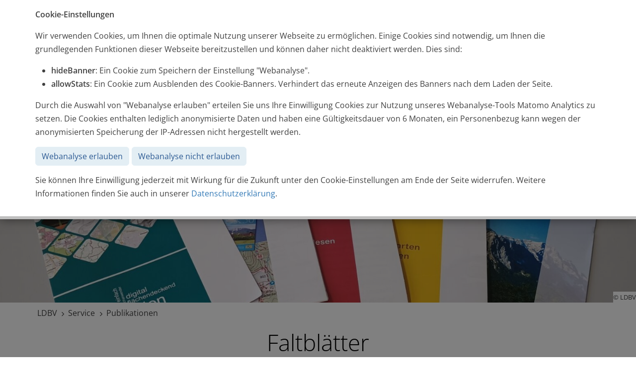

--- FILE ---
content_type: text/html
request_url: https://www.adbv-erding.de/service/publikationen/faltblaetter.html
body_size: 10189
content:

<!DOCTYPE HTML>
<html lang="de">
    <head>
        <meta name="GENERATOR" content="IMPERIA 11.4.5_1" />

        <meta charset="utf-8">
        <meta name="viewport" content="width=device-width, initial-scale=1">
        <title>Faltblätter</title>

        <meta http-equiv="Content-Type" content="text/html; charset=utf-8" />
        <meta name="keywords" content="Faltblätter, Faltblatt, Information, Informationen, Aufgaben, OpenData, BayernAtlas, Ausbildung, Luftbild, historisch, Freizeit, Bayern, LDBV, Bayernlab, Karten, Landkarten, Liegenschaftskataster" />
        <meta name="description" content="Die Seite bietet Zugriff auf die Faltblätter des Landesamts für Digitalisierung, Breitband und Vermessung mit Informationen zu den Aufgaben und Angeboten. " />

            <link rel="stylesheet" type="text/css" href="/css/vendor/swiper-bundle.min.css" />
            <link rel="stylesheet" type="text/css" href="/css/styles.css" />
            <link rel="stylesheet" type="text/css" href="/css/print.css" media="print"/>
            <script src="/js/vendor/swiper-bundle.min.js" type="text/javascript"></script>
            <script src="/js/app.min.js" type="text/javascript"></script>

        <meta name="X-Imperia-Live-Info" content="6a72e637-b443-a9bd-93d0-aea6371ab011/2/275/1238/1387" />
    








</head>
<body>
<div id="page">






<!--multilang_start-->

    <!--IFTS_NO_PARSE-->
<header id="header">
    <div class="container">
        <div class="header-inner">
            <div class="row">
                <div class="col-sm-12 col-md-6 col-lg-6 col-xl-4">
                    <nav class="nav-accessibility" aria-label="Servicenavigation">
                        <ul class="">
                            <li><a href="/" target="_self" title="Startseite">Startseite</a></li>
                            








    <!--multilang_start-->

        <li>
                <a href="/service/kontakt/" target="_self" title="Kontakt">Kontakt</a>
        </li>

        <li>
                <a href="/service/glossar/" target="_self" title="Glossar">Glossar</a>
        </li>

        <li>
                <a href="/service/english.html" target="_self" title="English">English</a>
        </li>


<!--multilang_end-->
    
    






                        </ul>

                    </nav>
                </div>
                <div class="col-sm-12 col-md-6 col-lg-6 col-xl-4">
                    <nav class="nav-accessibility" aria-label="Leichte Sprache und Social Media Kanäle">
                    <ul>
                            <li class="">

                            </li>

                            <li class="">
                                <a href="/service/gebaerdenvideo.html" title="Gebärdenvideos">
                                    <img src="/images/gebaerdensprache.svg" width="20" alt="Icon für Gebärdensprachvideo" />
                                </a>
                            </li>
                            <li class="d-none d-lg-block">
                                <a href="/service/leichte_sprache.html" title="Informationen zur leichten Sprache">
                                    <img src="/images/Icon-leichteSprache.svg" width="20" alt="Icon für Informationen zur leichten Sprache" />
                                </a>
                            </li>

                            <li class="">
                                <a href="/service/datenschutz_youtube.html" title="YouTube-Channel der Bayerischen Vermessungsverwaltung">
                                    <img src="/images/icon_youtube.svg" width="26" height="18" alt="Icon für YouTube-Channel der Bayerischen Vermessungsverwaltung" />
                                </a>
                            </li>
                            <li class="">
                                <a href="/service/datenschutz_facebook.html" title="Facebook-Channel der Bayerischen Vermessungsverwaltung">
                                    <img src="/images/icon_facebook.svg" width="18" height="18" alt="Link für Facebook-Channel der Bayerischen Vermessungsverwaltung" />
                                </a>
                            </li>
                            <li class="">
                                <a href="/service/datenschutz_instagram.html" title="Instagram-Channel der Bayerischen Vermessungsverwaltung">
                                    <img src="/images/icon_instagram.svg" width="18" height="18" alt="Icon für Instagram-Channel der Bayerischen Vermessungsverwaltung" />
                                </a>
                            </li>
                        </ul>
                    </nav>
                </div>
                <div class="col-sm-12 col-md-12 col-lg-12 col-xl-4">
                    <div class="inner-col header-logo text-end">

                        <a href="/index.html" title="zur Startseite">
                            <div class="header-logo-img">
                                <img src="/images/grosses_staatswappen.svg" width="107" alt="Landesamt für Digitalisierung, Breitband und Vermessung" />
                            </div>
                        </a>
                    </div>
                </div>
            </div>
        </div>
    </div>
</header>
<div class="modal fade" id="textzoomModal" aria-labelledby="textzoomModalLabel" aria-hidden="true" tabindex="-1">
    <div class="modal-dialog">
        <div class="modal-content">
            <div class="modal-header">
                <span class="modal-title">Informationen zur Schriftgröße</span>
                <button type="button" class="btn-close" data-bs-dismiss="modal" aria-label="Schließen"></button>
            </div>
            <div class="modal-body">
                <div class="row">
                    <div class="col">
                        <h1 class="headline">Informationen zur Schriftgröße</h1>
                        <h2 class="subheadline">Vergrößern und Verkleinern der Seitenansicht</h2>
                    </div>
                </div>
                <div class="row">
                    <div class="col-md-6">
                        <p>Moderne Browser bieten die Möglichkeit zum Vergrößern und Verkleinern der Seitenansicht. Der Webauftritt des Landesamtes für Digitalisierung, Breitband und Vermessung verzichtet deshalb auf eine eigene Funktion zur Vergrößerung von Schrift und Bild.</p>
                        <p>Die Größe der Seitenansicht kann mittels Browser stufenweise verändert werden.</p>
                        <p>Wenn Ihr Browser keine Schaltfläche (zum Beispiel eine Lupe) zur Vergrößerung anbietet, können Sie die Inhaltsseiten (Text sowie Bilder) auch einfach mit Hilfe Ihrer Tastatur verändern.</p>
                        <p>Hinweis: Veränderungen an der Größendarstellung der Webseite können eventuell zu kleinen Verwerfungen im Layout führen. Bilder erscheinen bei Vergrößerungen möglicherweise pixelig und verschwommen.</p>
                    </div>
                    <div class="col-md-6">
                        <ul>
                            <li><strong>Vergrößern:</strong>
                                Halten Sie die Taste < Strg > gedrückt und drücken Sie zusätzlich ein- beziehungsweise mehrfach die Plus-Taste < + >. Die Ansicht wird nun stufenweise vergrößert.
                            </li>
                            <li><strong>Verkleinern:</strong>
                                Halten Sie die Taste < Strg > gedrückt und drücken Sie zusätzlich ein- beziehungsweise mehrfach die Minus-Taste < - >. Die Ansicht wird nun stufenweise verkleinert.
                            </li>
                            <li><strong>Ursprüngliche Größe wiederherstellen:</strong>
                                Drücken Sie die Taste < Strg > und zusätzlich die Taste Null < 0 >.
                            </li>
                        </ul>
                    </div>
                </div>
            </div>
            <div class="modal-footer">
                <button type="button" class="btn btn-default" data-bs-dismiss="modal">Schließen</button>
            </div>
        </div>
    </div>
</div>

<nav class="main-nav primary-bg js-main-nav" id="mainNav" aria-label="Hauptnavigation">
    <div class="nav-bar-mobile d-lg-none">
        <div class="container d-lg-none">
            <div class="row">
                <div class="col-4 d-flex justify-content-start mobileIcons">
                    <a href="/" class="btn" aria-label="zur Startseite"><i class="fa-solid fa-home fa-lg"></i></a>
                    <a href="/service/leichte_sprache.html" aria-label="Leichte Sprache" class="btn"><i class="fa-solid fa-book-open-reader fa-lg"></i></a>
                </div>
                <div class="col-8 d-flex justify-content-end">
                    <div class="TwoSearches">
                        <button class="btn desktop-department-trigger pointer" role="button" data-form="web-search" aria-label="Suche öffnen"><i class="icon-search" aria-hidden="true"> Suche</i></button>
                        <span class="vertdivider">|</span>
                        <button class="btn desktop-department-trigger pointer" data-form="office-search-header">Ämter<i class="hidden-xxs hidden-xs hidden-sm">-Suche</i></button>
                    </div>
                    <button class="btn btn-nav-mobile js-btn-nav-mobile js-first-focusable" title="Hauptmenü" aria-label="Hauptmenü" aria-controls="mainNavMenu" aria-haspopup="dialog" aria-expanded="false">
                        <i class="fa-solid fa-bars fa-2x"></i>
                    </button>
                </div>
            </div>
       </div>
    </div>
<div class="main-nav-menu" id="mainNavMenu">
    <div class="container nav-container d-none d-lg-flex justify-content-between align-items-center">


                <ul class="level-1">
                        <li class="list-item js-menu">

            <button class="btn btn-menu js-btn-menu" aria-controls="main-mega-0" aria-expanded="false" aria-haspopup="true">
                Digitalisierung
                <i class="fa-solid fa-angle-down icon-m d-lg-none"></i>
            </button>

            
        <div class="mega-menu primary-bg js-mega-menu" >
            <div class="container">

                <div class="mega-menu-header align-items-center row">

                    <div class="col-auto ms-auto">
                        <button class="btn btn-link js-btn-close" aria-label="Schließen">
                           <i class="fa-solid fa-xmark "></i>
                        </button>
                    </div>
                </div>


                <ul class="menu-list level2 row">
                            <li class="list-item col-lg-4">
                    <a href="/digitalisierung/itdlz/" title="IT-Dienstleistungszentrum des Freistaats Bayern">IT-Dienstleistungszentrum des Freistaats Bayern</a>

        </li>
        <li class="list-item col-lg-4">
                    <a href="/digitalisierung/bitv/" title="Barrierefreiheit nach BayDiV">Barrierefreiheit nach BayDiV</a>

        </li>
        <li class="list-item col-lg-4">
                    <a href="/digitalisierung/gdi/" title="Geodateninfrastruktur Bayern">Geodateninfrastruktur Bayern</a>

        </li>
        <li class="list-item col-lg-4">
                    <a href="/digitalisierung/bayernlab/" title="BayernLabs">BayernLabs</a>

        </li>
        <li class="list-item col-lg-4">
                    <a href="/digitalisierung/foerdervollzugheimat/" title="Fördervollzug Heimat">Fördervollzug Heimat</a>

        </li>

                </ul>
            </div>
        </div>
            <li class="list-item js-menu">

            <button class="btn btn-menu js-btn-menu" aria-controls="main-mega-0" aria-expanded="false" aria-haspopup="true">
                Breitband
                <i class="fa-solid fa-angle-down icon-m d-lg-none"></i>
            </button>

            
        <div class="mega-menu primary-bg js-mega-menu" >
            <div class="container">

                <div class="mega-menu-header align-items-center row">

                    <div class="col-auto ms-auto">
                        <button class="btn btn-link js-btn-close" aria-label="Schließen">
                           <i class="fa-solid fa-xmark "></i>
                        </button>
                    </div>
                </div>


                <ul class="menu-list level2 row">
                            <li class="list-item col-lg-4">
                    <a href="/breitband/breitbandzentrum/" title="Bayerisches Breitbandzentrum Amberg">Bayerisches Breitbandzentrum Amberg</a>

        </li>
        <li class="list-item col-lg-4">
                    <a href="/breitband/management/" title="Breitbandmanager">Breitbandmanager</a>

        </li>
        <li class="list-item col-lg-4">
                    <a href="/breitband/bayernwlan/" title="BayernWLAN Zentrum Straubing">BayernWLAN Zentrum Straubing</a>

        </li>

                </ul>
            </div>
        </div>
            <li class="list-item js-menu">

            <button class="btn btn-menu js-btn-menu" aria-controls="main-mega-0" aria-expanded="false" aria-haspopup="true">
                Vermessung
                <i class="fa-solid fa-angle-down icon-m d-lg-none"></i>
            </button>

            
        <div class="mega-menu primary-bg js-mega-menu" >
            <div class="container">

                <div class="mega-menu-header align-items-center row">

                    <div class="col-auto ms-auto">
                        <button class="btn btn-link js-btn-close" aria-label="Schließen">
                           <i class="fa-solid fa-xmark "></i>
                        </button>
                    </div>
                </div>


                <ul class="menu-list level2 row">
                            <li class="list-item col-lg-4">
                    <a href="/vermessung/amtsuche/" title="Ämter für Digitalisierung, Breitband und Vermessung">Ämter für Digitalisierung, Breitband und Vermessung</a>

        </li>
        <li class="list-item col-lg-4">
                    <a href="/vermessung/bvv/" title="Bayerische Vermessungsverwaltung">Bayerische Vermessungsverwaltung</a>

        </li>
        <li class="list-item col-lg-4">
                    <a href="/vermessung/adv/" title="Arbeitsgemeinschaft der Vermessungsverwaltungen">Arbeitsgemeinschaft der Vermessungsverwaltungen</a>

        </li>
        <li class="list-item col-lg-4">
                    <a href="/vermessung/zshh/" title="Zentrale Stelle Hauskoordinaten und Hausumringe">Zentrale Stelle Hauskoordinaten und Hausumringe</a>

        </li>
        <li class="list-item col-lg-4">
                    <a href="/vermessung/bodensee/" title="Bodensee Geodatenpool">Bodensee Geodatenpool</a>

        </li>
        <li class="list-item col-lg-4">
                    <a href="/vermessung/grundstck/" title="Grundstück &amp; Bauen">Grundstück &amp; Bauen</a>

        </li>
        <li class="list-item col-lg-4">
                    <a href="/vermessung/kataster/" title="Kataster">Kataster</a>

        </li>
        <li class="list-item col-lg-4">
                    <a href="/vermessung/feldgeschworene/" title="Feldgeschworene">Feldgeschworene</a>

        </li>
        <li class="list-item col-lg-4">
                    <a href="/vermessung/satellitenpositionierung/" title="Satellitenpositionierung">Satellitenpositionierung</a>

        </li>
        <li class="list-item col-lg-4">
                    <a href="/vermessung/luftbilder/" title="Bayerisches Landesluftbildzentrum">Bayerisches Landesluftbildzentrum</a>

        </li>
        <li class="list-item col-lg-4">
                    <a href="/vermessung/alkis/" title="AFIS-ALKIS-ATKIS">AFIS-ALKIS-ATKIS</a>

        </li>
        <li class="list-item col-lg-4">
                    <a href="/vermessung/utm_umstellung/" title="ETRS89/UTM-Umstellung">ETRS89/UTM-Umstellung</a>

        </li>

                </ul>
            </div>
        </div>
            <li class="list-item js-menu">

            <button class="btn btn-menu js-btn-menu" aria-controls="main-mega-0" aria-expanded="false" aria-haspopup="true">
                Aktuelles
                <i class="fa-solid fa-angle-down icon-m d-lg-none"></i>
            </button>

            
        <div class="mega-menu primary-bg js-mega-menu" >
            <div class="container">

                <div class="mega-menu-header align-items-center row">

                    <div class="col-auto ms-auto">
                        <button class="btn btn-link js-btn-close" aria-label="Schließen">
                           <i class="fa-solid fa-xmark "></i>
                        </button>
                    </div>
                </div>


                <ul class="menu-list level2 row">
                            <li class="list-item col-lg-4">
                    <a href="/aktuell/termine/" title="Termine / Veranstaltungen">Termine / Veranstaltungen</a>

        </li>
        <li class="list-item col-lg-4">
                    <a href="/aktuell/archiv/" title="Meldungen">Meldungen</a>

        </li>
        <li class="list-item col-lg-4">
                    <a href="/aktuell/ausstellungen/" title="Ausstellungen">Ausstellungen</a>

        </li>
        <li class="list-item col-lg-4">
                    <a href="/aktuell/galerie/" title="Kunstgalerie">Kunstgalerie</a>

        </li>
        <li class="list-item col-lg-4">
                    <a href="/service/newsletter" title="Newsletter">Newsletter</a>

        </li>

                </ul>
            </div>
        </div>
            <li class="list-item js-menu">

            <button class="btn btn-menu js-btn-menu" aria-controls="main-mega-0" aria-expanded="false" aria-haspopup="true">
                Produkte
                <i class="fa-solid fa-angle-down icon-m d-lg-none"></i>
            </button>

            
        <div class="mega-menu primary-bg js-mega-menu" >
            <div class="container">

                <div class="mega-menu-header align-items-center row">

                    <div class="col-auto ms-auto">
                        <button class="btn btn-link js-btn-close" aria-label="Schließen">
                           <i class="fa-solid fa-xmark "></i>
                        </button>
                    </div>
                </div>


                <ul class="menu-list level2 row">
                            <li class="list-item col-lg-4">
                    <a href="https://geodaten.bayern.de/opengeodata/" title="OpenData">OpenData</a>

        </li>
        <li class="list-item col-lg-4">
                    <a href="/produkte/dienste/" title="Dienste &amp; Anwendungen">Dienste &amp; Anwendungen</a>

        </li>
        <li class="list-item col-lg-4">
                    <a href="/produkte/karten/" title="Karten">Karten</a>

        </li>
        <li class="list-item col-lg-4">
                    <a href="/produkte/landschaftsinformationen/" title="Landschaftsinformationen">Landschaftsinformationen</a>

        </li>
        <li class="list-item col-lg-4">
                    <a href="/produkte/liegenschaftsinformationen/" title="Liegenschaftsinformationen">Liegenschaftsinformationen</a>

        </li>
        <li class="list-item col-lg-4">
                    <a href="/produkte/luftbilder/" title="Luftbilder">Luftbilder</a>

        </li>
        <li class="list-item col-lg-4">
                    <a href="/produkte/weitere/" title="Weitere Geodaten">Weitere Geodaten</a>

        </li>
        <li class="list-item col-lg-4">
                    <a href="/produkte/nutzungsrechte_kosten/" title="Nutzungsrechte und Kosten">Nutzungsrechte und Kosten</a>

        </li>
        <li class="list-item col-lg-4">
                    <a href="/produkte/testdaten/" title="Testdaten">Testdaten</a>

        </li>

                </ul>
            </div>
        </div>
            <li class="list-item js-menu">

            <button class="btn btn-menu js-btn-menu" aria-controls="main-mega-0" aria-expanded="false" aria-haspopup="true">
                Service
                <i class="fa-solid fa-angle-down icon-m d-lg-none"></i>
            </button>

            
        <div class="mega-menu primary-bg js-mega-menu" >
            <div class="container">

                <div class="mega-menu-header align-items-center row">

                    <div class="col-auto ms-auto">
                        <button class="btn btn-link js-btn-close" aria-label="Schließen">
                           <i class="fa-solid fa-xmark "></i>
                        </button>
                    </div>
                </div>


                <ul class="menu-list level2 row">
                            <li class="list-item col-lg-4">
                    <a href="/service/kontakt/" title="Kontakt">Kontakt</a>

        </li>
        <li class="list-item col-lg-4">
                    <a href="/service/web/" title="Webanwendungen">Webanwendungen</a>

        </li>
        <li class="list-item col-lg-4">
                    <a href="/service/druck-medien/" title="Druck- und Medienzentrum">Druck- und Medienzentrum</a>

        </li>
        <li class="list-item col-lg-4">
                    <a href="/service/publikationen/" title="Publikationen">Publikationen</a>

        </li>
        <li class="list-item col-lg-4">
                    <a href="/service/newsletter/" title="Newsletter">Newsletter</a>

        </li>
        <li class="list-item col-lg-4">
                    <a href="/service/geodaten/" title="Geodaten für Universitäten und Hochschulen">Geodaten für Universitäten und Hochschulen</a>

        </li>
        <li class="list-item col-lg-4">
                    <a href="/service/grundsteuer/" title="Grundsteuer">Grundsteuer</a>

        </li>
        <li class="list-item col-lg-4">
                    <a href="/service/glossar/" title="Glossar">Glossar</a>

        </li>
        <li class="list-item col-lg-4">
                    <a href="/service/stelle/" title="Zuständige Stelle">Zuständige Stelle</a>

        </li>
        <li class="list-item col-lg-4">
                    <a href="/service/sammlungen/" title="Gesetze und Links">Gesetze und Links</a>

        </li>
        <li class="list-item col-lg-4">
                    <a href="/service/barrierefreiheit_erklaerung/" title="Erklärung zur Barrierefreiheit">Erklärung zur Barrierefreiheit</a>

        </li>

                </ul>
            </div>
        </div>
            <li class="list-item js-menu">

            <button class="btn btn-menu js-btn-menu" aria-controls="main-mega-0" aria-expanded="false" aria-haspopup="true">
                Presse
                <i class="fa-solid fa-angle-down icon-m d-lg-none"></i>
            </button>

            
        <div class="mega-menu primary-bg js-mega-menu" >
            <div class="container">

                <div class="mega-menu-header align-items-center row">

                    <div class="col-auto ms-auto">
                        <button class="btn btn-link js-btn-close" aria-label="Schließen">
                           <i class="fa-solid fa-xmark "></i>
                        </button>
                    </div>
                </div>


                <ul class="menu-list level2 row">
                            <li class="list-item col-lg-4">
                    <a href="/presse/pressemitteilungen/" title="Pressemitteilungen">Pressemitteilungen</a>

        </li>
        <li class="list-item col-lg-4">
                    <a href="/presse/pressebilder/" title="Pressebilder">Pressebilder</a>

        </li>
        <li class="list-item col-lg-4">
                    <a href="/presse/mediathek/" title="Mediathek">Mediathek</a>

        </li>
        <li class="list-item col-lg-4">
                    <a href="/presse/pressekontakt/" title="Pressekontakt">Pressekontakt</a>

        </li>

                </ul>
            </div>
        </div>
            <li class="list-item js-menu">

            <button class="btn btn-menu js-btn-menu" aria-controls="main-mega-0" aria-expanded="false" aria-haspopup="true">
                Job &amp; Karriere
                <i class="fa-solid fa-angle-down icon-m d-lg-none"></i>
            </button>

            
        <div class="mega-menu primary-bg js-mega-menu" >
            <div class="container">

                <div class="mega-menu-header align-items-center row">

                    <div class="col-auto ms-auto">
                        <button class="btn btn-link js-btn-close" aria-label="Schließen">
                           <i class="fa-solid fa-xmark "></i>
                        </button>
                    </div>
                </div>


                <ul class="menu-list level2 row">
                            <li class="list-item col-lg-4">
                    <a href="/job/stellenangebote/" title="Stellenangebote">Stellenangebote</a>

        </li>
        <li class="list-item col-lg-4">
                    <a href="https://goforit.bayern.de/" title="IT-Karriere">IT-Karriere</a>

        </li>
        <li class="list-item col-lg-4">
                    <a href="https://www.bayern-insider.de/ausbildung.html" title="Ausbildung">Ausbildung</a>

        </li>
        <li class="list-item col-lg-4">
                    <a href="https://www.bayern-insider.de/praktikum.html" title="Praktikum">Praktikum</a>

        </li>
        <li class="list-item col-lg-4">
                    <a href="/job/studienfoerderung/" title="IT-Studienförderung">IT-Studienförderung</a>

        </li>
        <li class="list-item col-lg-4">
                    <a href="https://www.bayern-insider.de/duales_studium.html" title="Duales Studium">Duales Studium</a>

        </li>
        <li class="list-item col-lg-4">
                    <a href="https://www.bayern-insider.de/berufseinstieg.html" title="Berufseinstieg BEng/MEng">Berufseinstieg BEng/MEng</a>

        </li>
        <li class="list-item col-lg-4">
                    <a href="/job/bachelor_master/" title="Studienabschlussarbeiten">Studienabschlussarbeiten</a>

        </li>
        <li class="list-item col-lg-4">
                    <a href="/job/schule/" title="Schule">Schule</a>

        </li>

                </ul>
            </div>
        </div>
            <li class="list-item js-menu">

            <button class="btn btn-menu js-btn-menu" aria-controls="main-mega-0" aria-expanded="false" aria-haspopup="true">
                Über uns
                <i class="fa-solid fa-angle-down icon-m d-lg-none"></i>
            </button>

            
        <div class="mega-menu primary-bg js-mega-menu" >
            <div class="container">

                <div class="mega-menu-header align-items-center row">

                    <div class="col-auto ms-auto">
                        <button class="btn btn-link js-btn-close" aria-label="Schließen">
                           <i class="fa-solid fa-xmark "></i>
                        </button>
                    </div>
                </div>


                <ul class="menu-list level2 row">
                            <li class="list-item col-lg-4">
                    <a href="/ueberuns/aufgaben_ziele_werte/" title="Aufgaben, Ziele &amp; Werte">Aufgaben, Ziele &amp; Werte</a>

        </li>
        <li class="list-item col-lg-4">
                    <a href="/ueberuns/organisation/" title="Organisation">Organisation</a>

        </li>
        <li class="list-item col-lg-4">
                    <a href="/ueberuns/standorte_ldbv/" title="Standorte des LDBV">Standorte des LDBV</a>

        </li>
        <li class="list-item col-lg-4">
                    <a href="/vermessung/amtsuche/" title="Standorte der ÄDBV">Standorte der ÄDBV</a>

        </li>
        <li class="list-item col-lg-4">
                    <a href="/ueberuns/geschichte/" title="Geschichte und Sammlungen">Geschichte und Sammlungen</a>

        </li>

                </ul>
            </div>
        </div>

        </ul>


        <ul class="level-1 d-none d-lg-flex desktop-search d-flex align-items-center pull-right">
            <li>
                <button id="foc" class="btn desktop-search-trigger" data-form="web-search" aria-label="Suche öffnen"><i class="fa-solid fa-magnifying-glass" aria-hidden="true"></i> Suche</button
            </li>
            <li>
                <span class="vertdivider">|</span>
                <button id="foc2" type="button" class="btn desktop-department-trigger pointer" data-form="office-search-header">Ämter<i class="hidden-xxs hidden-xs hidden-sm">-Suche</i></button>
            </li>
        </ul>

    </div>
</div>
</nav>

<div class="search-forms office-search-header">
    <div class="search-outer">
        <div class="container">
            <form method="get" action="/vermessung/amtsuche/">
                <label for="search" class="visually-hidden">Suchbegriff eingeben</label>
                <input id="inputAmt" type="text" placeholder="Finden Sie ihr Amt über PLZ oder Ort..." class="form-control form-search" data-name="search" name="search" />
            </form>
            <button id="lostButtonAmt" class="closeForm btn btn-link" aria-label="Suche ausblenden"><span class="hide-wai"></span></button>
        </div>
    </div>
</div>
<div class="container-fluid search-forms web-search">
    <div class="search-outer">
        <div class="container">
            <form method="post" action="/search">
                <label for="SEARCH" class="visually-hidden">Suchbegriff eingeben</label>
                <input id="inputSearch" type="text" placeholder="Suchbegriff eingeben" class="form-control form-search" name="SEARCH" />
            </form>
            <button id="lostButton"  class="closeForm btn btn-link foc" aria-label="Suche ausblenden"><span class="hide-wai"></span></button>
        </div>
    </div>
</div>



    <!-- Flex: imageslider -->
<div class="swiper globalswiper">
    <ul class="swiper-wrapper">

        <li class="swiper-slide">
            <div class="slider-image" style="background-image: url('/mam/ldbv/bilder/fittosize_1543_550_11798ae1c36fb5d1e8eb8b23226bf118_slider_faltblaetter.jpg')">
            </div>
            <div class="swiper-note">© LDBV</div>
        </li>

    </ul>
        <div class="swiper-button-prev icon-angle-left"></div>
        <div class="swiper-button-next icon-angle-right"></div>
        <div class="swiper-pagination"></div>
</div>

<!-- /Flex: imageslider -->




    <div class="container">
        <ol class="breadcrumbs">
                            <li  class="">LDBV</a></li>
                        <li  class="">Service</a></li>
                        <li class="active">Publikationen</li>
        



        </ol>
    </div>

<!--IFTS_PARSE-->


    <main>
        <article>
            <section>
                <!-- Flex: headline -->

<div class="container">
    <div class="fm-custom fm-headline">
            <h1 class="text-center">Faltblätter</h1>
    </div>
</div>

<!-- /Flex: headline -->


<!-- Flex: headline -->

<div class="container">
    <div class="fm-custom fm-headline">
            <div class="h2 text-center">zu Aufgaben und Angeboten des LDBV</div>
    </div>
</div>

<!-- /Flex: headline -->


<!-- Flex: horizontaleLinie -->

<div class="container">
        <hr>

</div>


<!-- /Flex: horizontaleLinie --><!-- Flex: textimage -->

<div class="container">
    <div class="fm-custom fm-textmedia mb-5">
        <div class="row">
            <div class="col-12">
                                


            </div>
        </div>
    </div>
</div>

<!-- /Flex: textimage -->


<!-- Flex: headline -->

<div class="container">
    <div class="fm-custom fm-headline">
            <h2 class="text-center">Ausbildung</h2>
    </div>
</div>

<!-- /Flex: headline -->



<div class="container">
    <div class="fm-custom fm-faq">

        <hr />
        <div class="mobile-accordion" id="acc10017">
            <div class="row">
                <div class="col-12 col-md-5" id="heading100172350">
                    <div class="inner-col cat-item-header acc-header" id="acc-header-0" aria-expanded="false" aria-controls="">
                        <strong><span class="icon icon-right-dir d-md-none"></span> Ausbildung</strong>
                    </div>
                </div>

                <div class="col-12 col-md-7" id="item100172350">
                    <div class="inner-col cat-item-description acc-content d-none d-md-block" aria-labelledby="acc-header-0">
                                <p>Grundlegende Informationen zur Ausbildung am Landesamt f&uuml;r Digitalisierung, Breitband und Vermessung<br />
<a href="/mam/ldbv/dateien/bayerninsider_broschüre.pdf" target="_blank" title="Ausbildung und Studium in der Bayerischen Vermessungsverwaltung">Download (pdf, 8,75 MB)</a></p>


                    </div>
                </div>

            </div>
        </div>

    </div>
</div>
<!-- Flex: headline -->

<div class="container">
    <div class="fm-custom fm-headline">
            <h2 class="text-center">Daten des LDBV</h2>
    </div>
</div>

<!-- /Flex: headline -->



<div class="container">
    <div class="fm-custom fm-faq">

        <hr />
        <div class="mobile-accordion" id="acc10018">
            <div class="row">
                <div class="col-12 col-md-5" id="heading100182350">
                    <div class="inner-col cat-item-header acc-header" id="acc-header-0" aria-expanded="false" aria-controls="">
                        <strong><span class="icon icon-right-dir d-md-none"></span> OpenData</strong>
                    </div>
                </div>

                <div class="col-12 col-md-7" id="item100182350">
                    <div class="inner-col cat-item-description acc-content d-none d-md-block" aria-labelledby="acc-header-0">
                                <p>Informationen zum OpenData-Angebot der Bayerischen Vermessungsverwaltung<br />
<a href="/mam/ldbv/dateien/faltblatt_opendata.pdf" target="_blank" title="OpenData">Download (pdf, 260 kB)</a></p>


                    </div>
                </div>

            </div>
        </div>

        <hr />
        <div class="mobile-accordion" id="acc10018">
            <div class="row">
                <div class="col-12 col-md-5" id="heading100182351">
                    <div class="inner-col cat-item-header acc-header" id="acc-header-1" aria-expanded="false" aria-controls="">
                        <strong><span class="icon icon-right-dir d-md-none"></span> BayernAtlas</strong>
                    </div>
                </div>

                <div class="col-12 col-md-7" id="item100182351">
                    <div class="inner-col cat-item-description acc-content d-none d-md-block" aria-labelledby="acc-header-1">
                                <p>Allgemeine Informationen zum kostenlosen BayernAtlas und dessen kostenpflichtige Erweiterung, sowie Informationen zum Geoportal<br />
<a href="/mam/ldbv/dateien/faltblatt_bayernatlas.pdf" target="_blank" title="BayernAtlas">Download (pdf, 3,7 MB)</a></p>


                    </div>
                </div>

            </div>
        </div>

        <hr />
        <div class="mobile-accordion" id="acc10018">
            <div class="row">
                <div class="col-12 col-md-5" id="heading100182352">
                    <div class="inner-col cat-item-header acc-header" id="acc-header-2" aria-expanded="false" aria-controls="">
                        <strong><span class="icon icon-right-dir d-md-none"></span> Die amtlichen Geobasisdaten der Bayerischen Vermessungsverwaltung</strong>
                    </div>
                </div>

                <div class="col-12 col-md-7" id="item100182352">
                    <div class="inner-col cat-item-description acc-content d-none d-md-block" aria-labelledby="acc-header-2">
                                <p>Informationen zu den Produkten der Bayerischen Vermessungsverwaltung kurz zusammengefasst<br />
<a href="/mam/ldbv/dateien/produktübersicht_din_a_4.pdf" target="_blank" title="Produktübersicht">Download (pdf, 1,9 MB)</a></p>


                    </div>
                </div>

            </div>
        </div>

        <hr />
        <div class="mobile-accordion" id="acc10018">
            <div class="row">
                <div class="col-12 col-md-5" id="heading100182353">
                    <div class="inner-col cat-item-header acc-header" id="acc-header-3" aria-expanded="false" aria-controls="">
                        <strong><span class="icon icon-right-dir d-md-none"></span> Freizeit in Bayern</strong>
                    </div>
                </div>

                <div class="col-12 col-md-7" id="item100182353">
                    <div class="inner-col cat-item-description acc-content d-none d-md-block" aria-labelledby="acc-header-3">
                                <p>Karte im Ma&szlig;stab 1 : 1 Mio. mit Sehensw&uuml;rdigkeiten und Freizeitaktivit&auml;ten<br />
<a href="/mam/ldbv/dateien/karte_freizeit-in-bayern.pdf" target="_blank" title="Freizeit in Bayern">Download (pdf, 7,1 MB)</a></p>


                    </div>
                </div>

            </div>
        </div>

        <hr />
        <div class="mobile-accordion" id="acc10018">
            <div class="row">
                <div class="col-12 col-md-5" id="heading100182354">
                    <div class="inner-col cat-item-header acc-header" id="acc-header-4" aria-expanded="false" aria-controls="">
                        <strong><span class="icon icon-right-dir d-md-none"></span> Historische Karten und Ansichten von Bayern</strong>
                    </div>
                </div>

                <div class="col-12 col-md-7" id="item100182354">
                    <div class="inner-col cat-item-description acc-content d-none d-md-block" aria-labelledby="acc-header-4">
                                <p>Faksimiledrucke von Kartenwerken und Einzelkarten aus dem<br />
16.-19. Jahrhundert, Philipp Apian, Philipp Georg Finckh, Topographischer Atlas vom K&ouml;nigreich Bayern etc.<br />
<a href="/mam/ldbv/dateien/faltblatt_historischekarten.pdf" target="_blank" title="Historische Karten">Download (pdf, 4,75 MB)</a></p>


                    </div>
                </div>

            </div>
        </div>

        <hr />
        <div class="mobile-accordion" id="acc10018">
            <div class="row">
                <div class="col-12 col-md-5" id="heading100182355">
                    <div class="inner-col cat-item-header acc-header" id="acc-header-5" aria-expanded="false" aria-controls="">
                        <strong><span class="icon icon-right-dir d-md-none"></span> Bayerisches Landesluftbildzentrum</strong>
                    </div>
                </div>

                <div class="col-12 col-md-7" id="item100182355">
                    <div class="inner-col cat-item-description acc-content d-none d-md-block" aria-labelledby="acc-header-5">
                                <p>Das Bayerische Landesluftbildzentrum stellt sich vor<br />
<a href="/mam/ldbv/dateien/faltblatt_bayllz.pdf" target="_blank" title="Bayerisches Landesluftbildzentrum">Download (pdf, 3,6 MB)</a></p>


                    </div>
                </div>

            </div>
        </div>

        <hr />
        <div class="mobile-accordion" id="acc10018">
            <div class="row">
                <div class="col-12 col-md-5" id="heading100182356">
                    <div class="inner-col cat-item-header acc-header" id="acc-header-6" aria-expanded="false" aria-controls="">
                        <strong><span class="icon icon-right-dir d-md-none"></span> Luftbildprodukte</strong>
                    </div>
                </div>

                <div class="col-12 col-md-7" id="item100182356">
                    <div class="inner-col cat-item-description acc-content d-none d-md-block" aria-labelledby="acc-header-6">
                                <p>Aktuelle und historische Luftbilder von Bayern, Orthophotos und Luftbildkarten<br />
<a href="/mam/ldbv/dateien/faltblatt-luftbildprodukte.pdf" target="_blank" title="Luftbildprodukte">Download (pdf, 5,1 MB)</a></p>


                    </div>
                </div>

            </div>
        </div>

        <hr />
        <div class="mobile-accordion" id="acc10018">
            <div class="row">
                <div class="col-12 col-md-5" id="heading100182357">
                    <div class="inner-col cat-item-header acc-header" id="acc-header-7" aria-expanded="false" aria-controls="">
                        <strong><span class="icon icon-right-dir d-md-none"></span> Topographische Karten, Umgebungskarten</strong>
                    </div>
                </div>

                <div class="col-12 col-md-7" id="item100182357">
                    <div class="inner-col cat-item-description acc-content d-none d-md-block" aria-labelledby="acc-header-7">
                                <p>&Uuml;bersichten der analogen Topographischen Karten in den Ma&szlig;st&auml;ben 1 : 25 000,1 : 50 000, 1 : 100 000 mit Blatteinteilung, sowie weitere Karten<br />
<a href="/mam/ldbv/dateien/faltblatt_topkarten.pdf" target="_blank" title="Amtliche Topographische Karten">Download (pdf, 2,4 MB)</a></p>


                    </div>
                </div>

            </div>
        </div>

        <hr />
        <div class="mobile-accordion" id="acc10018">
            <div class="row">
                <div class="col-12 col-md-5" id="heading100182358">
                    <div class="inner-col cat-item-header acc-header" id="acc-header-8" aria-expanded="false" aria-controls="">
                        <strong><span class="icon icon-right-dir d-md-none"></span> Aufgaben, Produkte, Tradition</strong>
                    </div>
                </div>

                <div class="col-12 col-md-7" id="item100182358">
                    <div class="inner-col cat-item-description acc-content d-none d-md-block" aria-labelledby="acc-header-8">
                                <p>Die Aufgaben des Landesamtes f&uuml;r Digitalisierung, Breitband und Vermessung, Produkte und Dienstleistungen<br />
<a href="/mam/ldbv/dateien/faltblatt_aufgaben-produkte-tradition.pdf" target="_blank" title="Aufgaben, Produkte, Tradition">Download (pdf, 1,39 MB)</a></p>


                    </div>
                </div>

            </div>
        </div>

        <hr />
        <div class="mobile-accordion" id="acc10018">
            <div class="row">
                <div class="col-12 col-md-5" id="heading100182359">
                    <div class="inner-col cat-item-header acc-header" id="acc-header-9" aria-expanded="false" aria-controls="">
                        <strong><span class="icon icon-right-dir d-md-none"></span> 3D-Gebäudemodelle</strong>
                    </div>
                </div>

                <div class="col-12 col-md-7" id="item100182359">
                    <div class="inner-col cat-item-description acc-content d-none d-md-block" aria-labelledby="acc-header-9">
                                <p>Die Geb&auml;udemodelle stellen jedes der 8,1 Mio. Geb&auml;ude Bayerns dar<br />
<a href="/mam/ldbv/dateien/faltblatt_gebäudemodelle.pdf" target="_blank" title="3D-Gebäudemodell">Download (pdf, 2,64 MB</a>)</p>


                    </div>
                </div>

            </div>
        </div>

    </div>
</div>
<!-- Flex: headline -->

<div class="container">
    <div class="fm-custom fm-headline">
            <h2 class="text-center">Weitere Informationen</h2>
    </div>
</div>

<!-- /Flex: headline -->



<div class="container">
    <div class="fm-custom fm-faq">

        <hr />
        <div class="mobile-accordion" id="acc10019">
            <div class="row">
                <div class="col-12 col-md-5" id="heading100192350">
                    <div class="inner-col cat-item-header acc-header" id="acc-header-0" aria-expanded="false" aria-controls="">
                        <strong><span class="icon icon-right-dir d-md-none"></span> Tipps zum Karten lesen</strong>
                    </div>
                </div>

                <div class="col-12 col-md-7" id="item100192350">
                    <div class="inner-col cat-item-description acc-content d-none d-md-block" aria-labelledby="acc-header-0">
                                <p>Gebrauchsanleitung f&uuml;r topographische Karten<br />
<a href="/mam/ldbv/dateien/faltblatt_tipps_zum_kartenlesen.pdf" target="_blank" title="Tipps zum Kartenlesen">Download (pdf, 4,4, MB)</a></p>


                    </div>
                </div>

            </div>
        </div>

        <hr />
        <div class="mobile-accordion" id="acc10019">
            <div class="row">
                <div class="col-12 col-md-5" id="heading100192351">
                    <div class="inner-col cat-item-header acc-header" id="acc-header-1" aria-expanded="false" aria-controls="">
                        <strong><span class="icon icon-right-dir d-md-none"></span> Die Erfindung der Lithographie</strong>
                    </div>
                </div>

                <div class="col-12 col-md-7" id="item100192351">
                    <div class="inner-col cat-item-description acc-content d-none d-md-block" aria-labelledby="acc-header-1">
                                <p>Lithographiesteinarchiv und Druckhistorische Werkst&auml;tte<br />
<a href="/mam/ldbv/dateien/faltblatt_lithographie.pdf" target="_blank" title="Lithographie">Download (pdf, 1 MB)</a></p>


                    </div>
                </div>

            </div>
        </div>

        <hr />
        <div class="mobile-accordion" id="acc10019">
            <div class="row">
                <div class="col-12 col-md-5" id="heading100192352">
                    <div class="inner-col cat-item-header acc-header" id="acc-header-2" aria-expanded="false" aria-controls="">
                        <strong><span class="icon icon-right-dir d-md-none"></span> Drucktechnik</strong>
                    </div>
                </div>

                <div class="col-12 col-md-7" id="item100192352">
                    <div class="inner-col cat-item-description acc-content d-none d-md-block" aria-labelledby="acc-header-2">
                                <p>&Uuml;berblick &uuml;ber verschiedene Drucktechniken<br />
<a href="/mam/ldbv/dateien/faltblatt_drucktechnik.pdf" target="_blank" title="Drucktechnik">Download (pdf, 1,7 MB)</a></p>


                    </div>
                </div>

            </div>
        </div>

        <hr />
        <div class="mobile-accordion" id="acc10019">
            <div class="row">
                <div class="col-12 col-md-5" id="heading100192353">
                    <div class="inner-col cat-item-header acc-header" id="acc-header-3" aria-expanded="false" aria-controls="">
                        <strong><span class="icon icon-right-dir d-md-none"></span> Informationen zum Uraufnahmeblatt</strong>
                    </div>
                </div>

                <div class="col-12 col-md-7" id="item100192353">
                    <div class="inner-col cat-item-description acc-content d-none d-md-block" aria-labelledby="acc-header-3">
                                <p>Historie, Erstellung von Rahmen, Orts- und Stadtbl&auml;ttern, Aufnahme, Fl&auml;chenberechnung etc.<br />
<a href="/mam/ldbv/dateien/infoblatt_uraufnahmeblätter.pdf" target="_blank" title="Uraufnahmeblätter">Download (pdf, 171 kB)</a></p>


                    </div>
                </div>

            </div>
        </div>

    </div>
</div>
<!-- Flex: headline -->

<div class="container">
    <div class="fm-custom fm-headline">
            <h2 class="text-center">BayernLabs</h2>
    </div>
</div>

<!-- /Flex: headline -->



<div class="container">
    <div class="fm-custom fm-faq">

        <hr />
        <div class="mobile-accordion" id="acc10020">
            <div class="row">
                <div class="col-12 col-md-5" id="heading100202350">
                    <div class="inner-col cat-item-header acc-header" id="acc-header-0" aria-expanded="false" aria-controls="">
                        <strong><span class="icon icon-right-dir d-md-none"></span> Digitalisierung erleben</strong>
                    </div>
                </div>

                <div class="col-12 col-md-7" id="item100202350">
                    <div class="inner-col cat-item-description acc-content d-none d-md-block" aria-labelledby="acc-header-0">
                                <p>Anschauen, Anfassen, Ausprobieren &ndash; Die BayernLabs sind f&uuml;r Sie da<br />
<a href="/mam/ldbv/dateien/faltblatt_bayernlabs-de.pdf" target="_blank" title="BayernLabs - de">Download (pdf, 4 MB)</a></p>


                    </div>
                </div>

            </div>
        </div>

        <hr />
        <div class="mobile-accordion" id="acc10020">
            <div class="row">
                <div class="col-12 col-md-5" id="heading100202351">
                    <div class="inner-col cat-item-header acc-header" id="acc-header-1" aria-expanded="false" aria-controls="">
                        <strong><span class="icon icon-right-dir d-md-none"></span> Discover digitalisation</strong>
                    </div>
                </div>

                <div class="col-12 col-md-7" id="item100202351">
                    <div class="inner-col cat-item-description acc-content d-none d-md-block" aria-labelledby="acc-header-1">
                                <p>Look, Touch, Try &ndash; BayernLabs are there for you<br />
<a href="/mam/ldbv/dateien/faltblatt_bayernlabs-en.pdf" target="_blank" title="BayernLabs - en">Download (pdf, 5 MB)</a></p>


                    </div>
                </div>

            </div>
        </div>

    </div>
</div>
<!-- Flex: headline -->

<div class="container">
    <div class="fm-custom fm-headline">
            <h2 class="text-center">Liegenschaftskataster</h2>
    </div>
</div>

<!-- /Flex: headline -->



<div class="container">
    <div class="fm-custom fm-faq">

        <hr />
        <div class="mobile-accordion" id="acc10021">
            <div class="row">
                <div class="col-12 col-md-5" id="heading100212350">
                    <div class="inner-col cat-item-header acc-header" id="acc-header-0" aria-expanded="false" aria-controls="">
                        <strong><span class="icon icon-right-dir d-md-none"></span> Gebäudeeinmessung</strong>
                    </div>
                </div>

                <div class="col-12 col-md-7" id="item100212350">
                    <div class="inner-col cat-item-description acc-content d-none d-md-block" aria-labelledby="acc-header-0">
                                <p>Eigentumssicherung und Planungssicherheit, Beispiele, Wann und Wie?<br />
<a href="/mam/ldbv/dateien/faltblatt_gebaeudeeinmessung_pv.pdf" target="_blank" title="Gebäudeeinmessung">Download (pdf, 3,65 MB)</a></p>


                    </div>
                </div>

            </div>
        </div>

        <hr />
        <div class="mobile-accordion" id="acc10021">
            <div class="row">
                <div class="col-12 col-md-5" id="heading100212351">
                    <div class="inner-col cat-item-header acc-header" id="acc-header-1" aria-expanded="false" aria-controls="">
                        <strong><span class="icon icon-right-dir d-md-none"></span> Grundstücksvermessung</strong>
                    </div>
                </div>

                <div class="col-12 col-md-7" id="item100212351">
                    <div class="inner-col cat-item-description acc-content d-none d-md-block" aria-labelledby="acc-header-1">
                                <p>Vermessung der Grundst&uuml;cksgrenze, Grenzwiederherstellung, Grundst&uuml;cksteilung<br />
<a href="/mam/ldbv/dateien/faltblatt_grundstuecksvermessung.pdf" target="_blank" title="Gebäudevermessung">Download (pdf, 4,39 MB)</a></p>


                    </div>
                </div>

            </div>
        </div>

        <hr />
        <div class="mobile-accordion" id="acc10021">
            <div class="row">
                <div class="col-12 col-md-5" id="heading100212352">
                    <div class="inner-col cat-item-header acc-header" id="acc-header-2" aria-expanded="false" aria-controls="">
                        <strong><span class="icon icon-right-dir d-md-none"></span> Katasterauszug zur Bauvorlage</strong>
                    </div>
                </div>

                <div class="col-12 col-md-7" id="item100212352">
                    <div class="inner-col cat-item-description acc-content d-none d-md-block" aria-labelledby="acc-header-2">
                                <p>Der Onlinedienst &bdquo;Katasterauszug zur Bauvorlage&ldquo; erm&ouml;glicht den einfachen und schnellen Online-Abruf der katastertechnischen Unterlagen nach den Vorgaben des&nbsp;&sect; 7 der Bauvorlagenverordnung (BauVorlV)<br />
<a href="/mam/ldbv/dateien/faltblatt-bauvorlage.pdf" target="_blank" title="Bauvorlage">Download (pdf, 105 kB)</a></p>


                    </div>
                </div>

            </div>
        </div>

    </div>
</div>


            </section>


        </article>
    </main>

<!--IFTS_NO_PARSE-->

<div class="container-fluid promoSlider mt-3"><hr></hr></div>
<div class="container promoSlider">
  <div class="row">
    <div class="col-1" style="position:relative">
      <div class="swiper-button-prev"></div>
    </div>
    <div class="col-10">
      <div class="swiper mySwipper">
        <div class="swiper-wrapper">
            <div class="swiper-slide"><a href="https://www.bayernatlas.de/" target="_blank"  aria-label="Zum BayernAtlas (öffnet in neuem Fenster)" style="background-image: url(/images/promoSlider/bayernatlas.png)"></a></div>
            <div class="swiper-slide"><a href="https://geoportal.bayern.de/geodatenonline/" target="_blank"  aria-label="Zu GeodatenOnline (öffnet in neuem Fenster)" style="background-image: url(/images/promoSlider/geodatenonline.png)"></a></div>
            <div class="swiper-slide"><a href="https://www.geoportal.bayern.de/" target="_blank"  aria-label="Zum Geoportal Bayern (öffnet in neuem Fenster)" style="background-image: url(/images/promoSlider/geoportal_bayern.png)"></a></div>
            <div class="swiper-slide"><a href="https://geodaten.bayern.de/opengeodata/" target="_blank"  aria-label="Zu OpenData (öffnet in neuem Fenster)" style="background-image: url(/images/promoSlider/OpenData-Logo.png)"></a></div>
            <div class="swiper-slide"><a href="/digitalisierung/bayernlab/"  aria-label="zur Übersicht der BayernLabs" style="background-image: url(/images/promoSlider/BayernLab.png)"></a></div>
            <div class="swiper-slide"><a href="/service/datenschutz_youtube.html"  aria-label="Zum YouTube-Kanal von BayernLab Online" style="background-image: url(/images/promoSlider/BayernLabOnline.png)"></a></div>
            <div class="swiper-slide"><a href="https://www.energieatlas.bayern.de/"  aria-label="Zum EnergieAtlas (öffnet in neuem Fenster)" target="_blank" style="background-image: url(/images/promoSlider/energieatlas.png)"></a></div>
            <div class="swiper-slide"><a href="http://www.gdi.bayern.de/"  aria-label="Zu GDI Bayern (öffnet in neuem Fenster)" target="_blank" style="background-image: url(/images/promoSlider/gdi-by.png)"></a></div>
            <div class="swiper-slide"><a href="https://sapos.bayern.de/" aria-label="Zu Sapos Bayern (öffnet in neuem Fenster)" target="_blank" style="background-image: url(/images/promoSlider/sapos.png)"></a></div>
            <div class="swiper-slide"><a href="https://www.bavarikon.de/"  aria-label="Zu Bavarikon (öffnet in neuem Fenster)" target="_blank" style="background-image: url(/images/promoSlider/bavarikon.png)"></a></div>
            <div class="swiper-slide"><a href="https://www.freistaat.bayern/"  aria-label="Zum BayernPortal (öffnet in neuem Fenster)" target="_blank" style="background-image: url(/images/promoSlider/bayernportal.png)"></a></div>
            <div class="swiper-slide"><a href="https://www.familienpakt-bayern.de/"  aria-label="Zu Familienpakt Bayern (öffnet in neuem Fenster)" target="_blank" style="background-image: url(/images/promoSlider/Familienpakt_Bayern.png)"></a></div>
        </div>
      </div>
    </div>

    <div class="col-1" style="position:relative">
      <div class="swiper-button-next"></div>
    </div>
  </div>
</div>

<footer id="footer">

    <div class="footer-middle">
        <div class="container">
            <div class="row">
                








    <!--multilang_start-->
        <div class="col-12 col-md-6 mb-4">
            <div class="inner-col">
                <h2>Inhalte</h2>

<ul>
	<li><a href="/vermessung/grundstck/grenzvermessung.html" title="zur Seite Grenzvermessung">Grenzvermessung</a></li>
	<li><a href="/vermessung/grundstck/teilung.html" title="zur Seite Grundstücksteilung">Grundst&uuml;cksteilung</a></li>
	<li><a href="/produkte/liegenschaftsinformationen/flurkarte.html" title="zur Seite Flurkarte">Flurkarte</a></li>
	<li><a href="/produkte/liegenschaftsinformationen/bauvorlage.html" title="zur Seite Katasterauszug zur Bauvorlage">Bauvorlage</a></li>
	<li><a href="/produkte/liegenschaftsinformationen/hauskoordinaten.html" title="zur Seite Hauskoordinaten">Hauskoordinaten (HK-BY)</a>&nbsp;</li>
	<li><a href="/produkte/liegenschaftsinformationen/gebaeudemodell.html" title="zur Seite 3D-Gebäudemodell">3D-Geb&auml;udemodell (LoD2-BY)</a></li>
	<li><a href="/produkte/landschaftsinformationen/gelaende.html" title="zur Seite Geländemodell">Gel&auml;ndemodell</a></li>
	<li><a href="/produkte/luftbilder/luftbilder.html" title="zur Seite Luftbilder">Luftbilder</a></li>
	<li><a href="/produkte/luftbilder/orthophotos.html" title="zur Seite Orthophotos">Orthophotos</a></li>
	<li><a href="/produkte/karten/topo_digital.html" title="zur Seite Digitale Topographische Karten">DTK</a></li>
	<li><a href="/produkte/karten/atk.html" title="zur Seite ATK25">ATK25</a></li>
	<li><a href="/produkte/karten/uk.html" title="zur Seite UK50">UK50</a></li>
	<li><a href="/produkte/karten/atk100.html" title="zur Seite ATK100">ATK100</a></li>
	<li><a href="/produkte/dienste/bayernatlas.html" title="zur Seite BayernAtlas">BayernAtlas</a></li>
	<li><a href="/produkte/dienste/geodatendienste.html" title="zur Seite Geodatendienste">Geodatendienste</a></li>
	<li><a href="/produkte/dienste/sapos.html" title="zur Seite SAPOS">SAPOS</a></li>
	<li><a href="/produkte/weitere/radwanderwege.html" title="zur Seite Rad- und Wanderwege">Rad- und Wanderwege</a></li>
	<li><a href="/produkte/weitere/standorte.html" title="zur Seite Geodätische Referenzpunkte">Geod&auml;tische Referenzpunkte</a></li>
	<li><a href="/service/publikationen/index.html" title="zur Seite Publikationen">Publikationen</a></li>
	<li><a href="/produkte/testdaten/index.html" title="zur Seite Testdaten">Testdaten</a></li>
	<li><a href="/produkte/nutzungsrechte_kosten/kosten.html" title="zur Seite Gebühren und Preise">Kosten</a></li>
	<li><a href="/produkte/nutzungsrechte_kosten/nutzungsrechte.html" title="zur Seite Nutzungsbedingungen">Nutzungsrechte</a></li>
	<li><a href="/presse/pressemitteilungen/index.html" title="zur Seite Pressemitteilungen">Pressemitteilungen</a></li>
	<li><a href="/job/stellenangebote/index.html" title="zur Seite Aktuelle Stellenangebote">Aktuelle Stellenangebote</a></li>
</ul>

<p>&nbsp;</p>

            </div>
        </div>
        <div class="col-12 col-md-3 mb-4">
            <div class="inner-col">
                <h2>Anschrift</h2>

<p><b>Landesamt f&uuml;r Digitalisierung, Breitband und Vermessung</b></p>

<p>Alexandrastra&szlig;e 4<br />
80538 M&uuml;nchen</p>

<p><b>Kundenservice</b><br />
Telefon +49&thinsp;89&thinsp;2129-1111<br />
Telefax +49&thinsp;89&thinsp;2129-1113<br />
E-Mail&nbsp;<a href="mailto:service@geodaten.bayern.de">service@geodaten.bayern.de</a><br />
<br />
<b>telefonisch erreichbar</b><br />
Mo-Do 08.00-16.00 Uhr<br />
Fr 08.00-14.00 Uhr</p>

            </div>
        </div>
        <div class="col-12 col-md-3 mb-4">
            <div class="inner-col">
                <h2>Newsletter</h2>

<p>Abonnieren Sie unsere kostenlosen Newsletter und verpassen Sie keine Neuigkeiten.</p>

<ul class="special">
	<li><a href="/service/newsletter/index.html">Newsletter der BVV</a></li>
	<li><a href="https://www.geodaten.bayern.de/odd/m/3/html/newsletter.html" target="_blank" title="GeodatenOnline - Anmeldung zum Newsletter (öffnet in neuer Seite)">GeodatenOnline - Newsletter</a></li>
	<li><a href="https://www.gewan.de/aktuelles/newsletter_mails/index.html" target="_blank">GEWAN Newsletter</a></li>

</ul>

            </div>
        </div>

<!--multilang_end-->
    
    






            </div>
        </div>
    </div>
    <div class="footer-bottom">
        <div class="container">
            <div class="footer-bottom-inner">
                <div class="footer-wrap">
                    <p class="footer-text">
                        © 2025 Landesamt für Digitalisierung, Breitband und Vermessung
                    </p>
                    <ul class="footer-links">
                        








    <!--multilang_start-->

        <li>
                <a href="/service/impressum.html" target="_self" title="Impressum">Impressum</a>
        </li>

        <li>
                <a href="/service/kontakt/" target="_self" title="Kontakt">Kontakt</a>
        </li>

        <li>
                <a href="/service/rechtsbehelf.html" target="_self" title="Rechtsbehelfbelehrung">Rechtsbehelfbelehrung</a>
        </li>

        <li>
                <a href="/service/datenschutz.html" target="_self" title="Datenschutz">Datenschutz</a>
        </li>

        <li>
                <a href="#" data-bs-toggle="modal" data-bs-target="#Cookie-Banner" title="<!--XX-IBLOCK-linkTitle_lingua>-->">Cookie-Einstellungen</a>
        </li>

        <li>
                <a href="/service/barrierefreiheit_erklaerung/" target="_self" title="Barrierefreiheit">Barrierefreiheit</a>
        </li>

        <li>
                <a href="/service/datenschutz-adbv.html" target="_self" title="Datenschutz der ÄDBV">Datenschutz der ÄDBV</a>
        </li>


<!--multilang_end-->
    
    






                    </ul>
                </div>
                <div class="footer-social">
                    <a href="/service/datenschutz_youtube.html" title="YouTube-Channel der Bayerischen Vermessungsverwaltung" class=""><img src="/images/icon_youtube.svg" width="30" height="21" alt="YouTube-Channel der Bayerischen Vermessungsverwaltung"></a>
                    <a href="/service/datenschutz_instagram.html" title="Instagram-Channel der Bayerischen Vermessungsverwaltung" class=""><img src="/images/icon_instagram.svg" width="21" height="21" alt="Instagram-Channel der Bayerischen Vermessungsverwaltung"></a>
                </div>
            </div>
        </div>
    </div>
</footer>
<!--IFTS_PARSE-->


<!--multilang_end-->



        </div>
<!--IFTS_NO_PARSE-->
        








    <!--multilang_start-->
    <div class="modal fade" id="Cookie-Banner" tabindex="-1" aria-labelledby="Cookie-BannerLabel" aria-hidden="true">
        <div class="modal-dialog">
            <div class="modal-content">
                <div class="modal-header">
                    <h5 class="modal-title" id="Cookie-BannerLabel">Cookie-Banner</h5>
                    <button type="button" class="btn-close" data-bs-dismiss="modal" aria-label="Schließen"></button>
                </div>
                <div class="modal-body">
                            <p><b>Cookie-Einstellungen</b></p>

<p>Wir verwenden Cookies, um Ihnen die optimale Nutzung unserer Webseite zu ermöglichen. Einige Cookies sind notwendig, um Ihnen die grundlegenden Funktionen dieser Webseite bereitzustellen und können daher nicht deaktiviert werden. Dies sind:</p>

<ul>
	<li><b>hideBanner</b>: Ein Cookie zum Speichern der Einstellung &quot;Webanalyse&quot;.</li>
	<li><b>allowStats</b>: Ein Cookie zum Ausblenden des Cookie-Banners. Verhindert das erneute Anzeigen des Banners nach dem Laden der Seite.</li>
</ul>

<p>Durch die Auswahl von "Webanalyse erlauben" erteilen Sie uns Ihre Einwilligung Cookies zur Nutzung unseres Webanalyse-Tools Matomo Analytics zu setzen. Die Cookies enthalten lediglich anonymisierte Daten und haben eine Gültigkeitsdauer von 6 Monaten, ein 
Personenbezug kann wegen der anonymisierten Speicherung der IP-Adressen nicht hergestellt werden.</p>

<div id="manuell_no">

<p><button aria-label="Webanalyse erlauben" class="btn btn-primary" id="tracking-allow" type="button">Webanalyse erlauben</button><button aria-label="Webanalyse nicht erlauben" class="btn btn-primary" id="tracking-disallow" type="button">Webanalyse nicht erlauben</button></p>
</div>


<div id="manuell" style="display:none">
<p><input id="yes" name="yes" type="checkbox" value="yes" /> Webanalyse erlauben</p>

<p><button aria-label="Speichern" class="btn btn-primary" id="tracking-save" type="button">Speichern</button></p>
</div>

<p>Sie können Ihre Einwilligung jederzeit mit Wirkung für die Zukunft unter den Cookie-Einstellungen am Ende der Seite widerrufen. Weitere Informationen finden Sie auch in unserer <a href="/service/datenschutz.html">Datenschutzerklärung</a>.</p>

                </div>
                <div class="modal-footer">
                    <button type="button" class="btn btn-secondary" data-bs-dismiss="modal">Schließen</button>
                    <!-- <button type="button" class="btn btn-primary">Save changes</button> -->
                </div>
            </div>
        </div>
    </div>

<!--multilang_end-->
    
    






        <div id="reader-layer" class="reader-layer d-none">
            <div>
                <button class="btn btn-primary"><i class="icon icon-play-1"></i><span> Vorlesen</span></button>
            </div>
        </div>
<!--IFTS_PARSE-->
    





</body>
</html>



